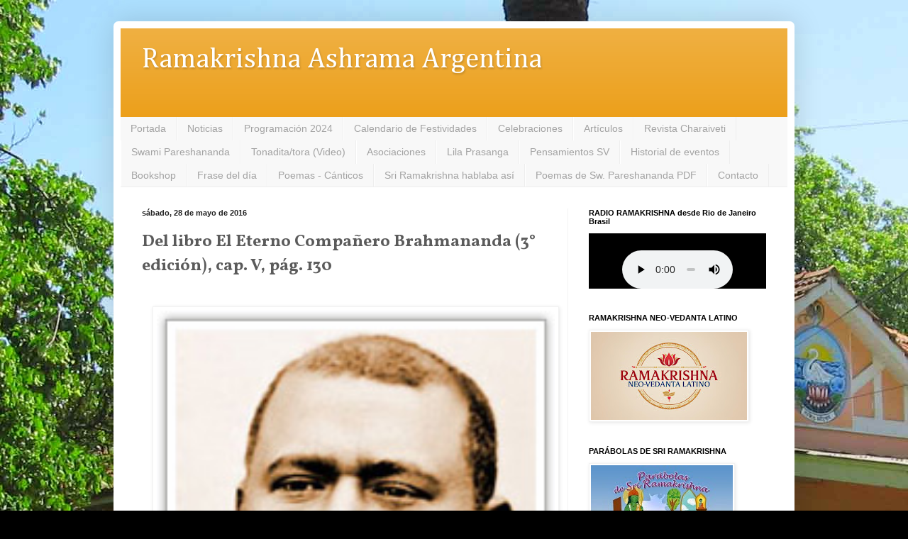

--- FILE ---
content_type: text/html; charset=UTF-8
request_url: http://www.ramakrishna.org.ar/2016/05/del-libro-el-eterno-companero_28.html
body_size: 13595
content:
<!DOCTYPE html>
<html class='v2' dir='ltr' xmlns='http://www.w3.org/1999/xhtml' xmlns:b='http://www.google.com/2005/gml/b' xmlns:data='http://www.google.com/2005/gml/data' xmlns:expr='http://www.google.com/2005/gml/expr'>
<head>
<link href='https://www.blogger.com/static/v1/widgets/335934321-css_bundle_v2.css' rel='stylesheet' type='text/css'/>
<meta content='IE=EmulateIE7' http-equiv='X-UA-Compatible'/>
<meta content='width=1100' name='viewport'/>
<meta content='text/html; charset=UTF-8' http-equiv='Content-Type'/>
<meta content='blogger' name='generator'/>
<link href='http://www.ramakrishna.org.ar/favicon.ico' rel='icon' type='image/x-icon'/>
<link href='http://www.ramakrishna.org.ar/2016/05/del-libro-el-eterno-companero_28.html' rel='canonical'/>
<link rel="alternate" type="application/atom+xml" title="Ramakrishna Ashrama Argentina - Atom" href="http://www.ramakrishna.org.ar/feeds/posts/default" />
<link rel="alternate" type="application/rss+xml" title="Ramakrishna Ashrama Argentina - RSS" href="http://www.ramakrishna.org.ar/feeds/posts/default?alt=rss" />
<link rel="service.post" type="application/atom+xml" title="Ramakrishna Ashrama Argentina - Atom" href="https://www.blogger.com/feeds/6716332711713230594/posts/default" />

<link rel="alternate" type="application/atom+xml" title="Ramakrishna Ashrama Argentina - Atom" href="http://www.ramakrishna.org.ar/feeds/6211819499968325870/comments/default" />
<!--Can't find substitution for tag [blog.ieCssRetrofitLinks]-->
<link href='https://blogger.googleusercontent.com/img/b/R29vZ2xl/AVvXsEgaiYXoA126Of6S5BUn0_F7nlrnkBrM2oUqNcxjS_mWnjlglewy15k5w8mR6vuo-puAmQgT7mnzlCWguV_JBQBQumBzxIE1s8mPlqG8gjRhk8xJoqY48rs3BS9iGgAs4tkCgrcMz9gVqoDK/s640/brahmananda-img.jpg' rel='image_src'/>
<meta content='http://www.ramakrishna.org.ar/2016/05/del-libro-el-eterno-companero_28.html' property='og:url'/>
<meta content='Del libro El Eterno Compañero Brahmananda (3° edición), cap. V, pág. 130' property='og:title'/>
<meta content='        &quot;Nosotros sólo juzgamos a los hombres por su exterior, pero Dios ve sus más íntimos pensamientos. Dios corre hacia aquel que ora con...' property='og:description'/>
<meta content='https://blogger.googleusercontent.com/img/b/R29vZ2xl/AVvXsEgaiYXoA126Of6S5BUn0_F7nlrnkBrM2oUqNcxjS_mWnjlglewy15k5w8mR6vuo-puAmQgT7mnzlCWguV_JBQBQumBzxIE1s8mPlqG8gjRhk8xJoqY48rs3BS9iGgAs4tkCgrcMz9gVqoDK/w1200-h630-p-k-no-nu/brahmananda-img.jpg' property='og:image'/>
<title>Ramakrishna Ashrama Argentina: Del libro El Eterno Compañero Brahmananda (3&#176; edición), cap. V, pág. 130</title>
<style type='text/css'>@font-face{font-family:'Arimo';font-style:normal;font-weight:400;font-display:swap;src:url(//fonts.gstatic.com/s/arimo/v35/P5sfzZCDf9_T_3cV7NCUECyoxNk37cxcDRrBdwcoaaQwpBQ.woff2)format('woff2');unicode-range:U+0460-052F,U+1C80-1C8A,U+20B4,U+2DE0-2DFF,U+A640-A69F,U+FE2E-FE2F;}@font-face{font-family:'Arimo';font-style:normal;font-weight:400;font-display:swap;src:url(//fonts.gstatic.com/s/arimo/v35/P5sfzZCDf9_T_3cV7NCUECyoxNk37cxcBBrBdwcoaaQwpBQ.woff2)format('woff2');unicode-range:U+0301,U+0400-045F,U+0490-0491,U+04B0-04B1,U+2116;}@font-face{font-family:'Arimo';font-style:normal;font-weight:400;font-display:swap;src:url(//fonts.gstatic.com/s/arimo/v35/P5sfzZCDf9_T_3cV7NCUECyoxNk37cxcDBrBdwcoaaQwpBQ.woff2)format('woff2');unicode-range:U+1F00-1FFF;}@font-face{font-family:'Arimo';font-style:normal;font-weight:400;font-display:swap;src:url(//fonts.gstatic.com/s/arimo/v35/P5sfzZCDf9_T_3cV7NCUECyoxNk37cxcAxrBdwcoaaQwpBQ.woff2)format('woff2');unicode-range:U+0370-0377,U+037A-037F,U+0384-038A,U+038C,U+038E-03A1,U+03A3-03FF;}@font-face{font-family:'Arimo';font-style:normal;font-weight:400;font-display:swap;src:url(//fonts.gstatic.com/s/arimo/v35/P5sfzZCDf9_T_3cV7NCUECyoxNk37cxcAhrBdwcoaaQwpBQ.woff2)format('woff2');unicode-range:U+0307-0308,U+0590-05FF,U+200C-2010,U+20AA,U+25CC,U+FB1D-FB4F;}@font-face{font-family:'Arimo';font-style:normal;font-weight:400;font-display:swap;src:url(//fonts.gstatic.com/s/arimo/v35/P5sfzZCDf9_T_3cV7NCUECyoxNk37cxcDxrBdwcoaaQwpBQ.woff2)format('woff2');unicode-range:U+0102-0103,U+0110-0111,U+0128-0129,U+0168-0169,U+01A0-01A1,U+01AF-01B0,U+0300-0301,U+0303-0304,U+0308-0309,U+0323,U+0329,U+1EA0-1EF9,U+20AB;}@font-face{font-family:'Arimo';font-style:normal;font-weight:400;font-display:swap;src:url(//fonts.gstatic.com/s/arimo/v35/P5sfzZCDf9_T_3cV7NCUECyoxNk37cxcDhrBdwcoaaQwpBQ.woff2)format('woff2');unicode-range:U+0100-02BA,U+02BD-02C5,U+02C7-02CC,U+02CE-02D7,U+02DD-02FF,U+0304,U+0308,U+0329,U+1D00-1DBF,U+1E00-1E9F,U+1EF2-1EFF,U+2020,U+20A0-20AB,U+20AD-20C0,U+2113,U+2C60-2C7F,U+A720-A7FF;}@font-face{font-family:'Arimo';font-style:normal;font-weight:400;font-display:swap;src:url(//fonts.gstatic.com/s/arimo/v35/P5sfzZCDf9_T_3cV7NCUECyoxNk37cxcABrBdwcoaaQw.woff2)format('woff2');unicode-range:U+0000-00FF,U+0131,U+0152-0153,U+02BB-02BC,U+02C6,U+02DA,U+02DC,U+0304,U+0308,U+0329,U+2000-206F,U+20AC,U+2122,U+2191,U+2193,U+2212,U+2215,U+FEFF,U+FFFD;}@font-face{font-family:'Cambria';font-style:normal;font-weight:400;font-display:swap;src:url(//fonts.gstatic.com/l/font?kit=GFDqWAB9jnWLT-HIK7ILrphaOAw&skey=d4699178559bc4b0&v=v18)format('woff2');unicode-range:U+0000-00FF,U+0131,U+0152-0153,U+02BB-02BC,U+02C6,U+02DA,U+02DC,U+0304,U+0308,U+0329,U+2000-206F,U+20AC,U+2122,U+2191,U+2193,U+2212,U+2215,U+FEFF,U+FFFD;}@font-face{font-family:'Vollkorn';font-style:normal;font-weight:700;font-display:swap;src:url(//fonts.gstatic.com/s/vollkorn/v30/0ybgGDoxxrvAnPhYGzMlQLzuMasz6Df213aeE2mcM7Xq3oA9NjE.woff2)format('woff2');unicode-range:U+0460-052F,U+1C80-1C8A,U+20B4,U+2DE0-2DFF,U+A640-A69F,U+FE2E-FE2F;}@font-face{font-family:'Vollkorn';font-style:normal;font-weight:700;font-display:swap;src:url(//fonts.gstatic.com/s/vollkorn/v30/0ybgGDoxxrvAnPhYGzMlQLzuMasz6Df213aeGmmcM7Xq3oA9NjE.woff2)format('woff2');unicode-range:U+0301,U+0400-045F,U+0490-0491,U+04B0-04B1,U+2116;}@font-face{font-family:'Vollkorn';font-style:normal;font-weight:700;font-display:swap;src:url(//fonts.gstatic.com/s/vollkorn/v30/0ybgGDoxxrvAnPhYGzMlQLzuMasz6Df213aeHWmcM7Xq3oA9NjE.woff2)format('woff2');unicode-range:U+0370-0377,U+037A-037F,U+0384-038A,U+038C,U+038E-03A1,U+03A3-03FF;}@font-face{font-family:'Vollkorn';font-style:normal;font-weight:700;font-display:swap;src:url(//fonts.gstatic.com/s/vollkorn/v30/0ybgGDoxxrvAnPhYGzMlQLzuMasz6Df213aeEWmcM7Xq3oA9NjE.woff2)format('woff2');unicode-range:U+0102-0103,U+0110-0111,U+0128-0129,U+0168-0169,U+01A0-01A1,U+01AF-01B0,U+0300-0301,U+0303-0304,U+0308-0309,U+0323,U+0329,U+1EA0-1EF9,U+20AB;}@font-face{font-family:'Vollkorn';font-style:normal;font-weight:700;font-display:swap;src:url(//fonts.gstatic.com/s/vollkorn/v30/0ybgGDoxxrvAnPhYGzMlQLzuMasz6Df213aeEGmcM7Xq3oA9NjE.woff2)format('woff2');unicode-range:U+0100-02BA,U+02BD-02C5,U+02C7-02CC,U+02CE-02D7,U+02DD-02FF,U+0304,U+0308,U+0329,U+1D00-1DBF,U+1E00-1E9F,U+1EF2-1EFF,U+2020,U+20A0-20AB,U+20AD-20C0,U+2113,U+2C60-2C7F,U+A720-A7FF;}@font-face{font-family:'Vollkorn';font-style:normal;font-weight:700;font-display:swap;src:url(//fonts.gstatic.com/s/vollkorn/v30/0ybgGDoxxrvAnPhYGzMlQLzuMasz6Df213aeHmmcM7Xq3oA9.woff2)format('woff2');unicode-range:U+0000-00FF,U+0131,U+0152-0153,U+02BB-02BC,U+02C6,U+02DA,U+02DC,U+0304,U+0308,U+0329,U+2000-206F,U+20AC,U+2122,U+2191,U+2193,U+2212,U+2215,U+FEFF,U+FFFD;}</style>
<style id='page-skin-1' type='text/css'><!--
/*
-----------------------------------------------
Blogger Template Style
Name:     Simple
Designer: Blogger
URL:      www.blogger.com
----------------------------------------------- */
/* Content
----------------------------------------------- */
body {
font: normal normal 14px Arimo;
color: #5b5b5b;
background: #000000 url(http://2.bp.blogspot.com/-7w1WDn7w8MM/VIZJHBWFuOI/AAAAAAAAUnM/xhySR8OAoCs/s0/ASHRAMA9.jpg) repeat fixed top left;
padding: 0 40px 40px 40px;
}
html body .region-inner {
min-width: 0;
max-width: 100%;
width: auto;
}
h2 {
font-size: 22px;
}
a:link {
text-decoration:none;
color: #eb9c13;
}
a:visited {
text-decoration:none;
color: #939393;
}
a:hover {
text-decoration:underline;
color: #ffcd1a;
}
.body-fauxcolumn-outer .fauxcolumn-inner {
background: transparent none repeat scroll top left;
_background-image: none;
}
.body-fauxcolumn-outer .cap-top {
position: absolute;
z-index: 1;
height: 400px;
width: 100%;
}
.body-fauxcolumn-outer .cap-top .cap-left {
width: 100%;
background: transparent none repeat-x scroll top left;
_background-image: none;
}
.content-outer {
-moz-box-shadow: 0 0 40px rgba(0, 0, 0, .15);
-webkit-box-shadow: 0 0 5px rgba(0, 0, 0, .15);
-goog-ms-box-shadow: 0 0 10px #333333;
box-shadow: 0 0 40px rgba(0, 0, 0, .15);
margin-bottom: 1px;
}
.content-inner {
padding: 10px 10px;
}
.content-inner {
background-color: #ffffff;
}
/* Header
----------------------------------------------- */
.header-outer {
background: #eb9c13 url(//www.blogblog.com/1kt/simple/gradients_light.png) repeat-x scroll 0 -400px;
_background-image: none;
}
.Header h1 {
font: normal normal 280% Cambria;
color: #ffffff;
text-shadow: 1px 2px 3px rgba(0, 0, 0, .2);
}
.Header h1 a {
color: #ffffff;
}
.Header .description {
font-size: 140%;
color: #ffffff;
}
.header-inner .Header .titlewrapper {
padding: 22px 30px;
}
.header-inner .Header .descriptionwrapper {
padding: 0 30px;
}
/* Tabs
----------------------------------------------- */
.tabs-inner .section:first-child {
border-top: 0 solid #eeeeee;
}
.tabs-inner .section:first-child ul {
margin-top: -0;
border-top: 0 solid #eeeeee;
border-left: 0 solid #eeeeee;
border-right: 0 solid #eeeeee;
}
.tabs-inner .widget ul {
background: #f8f8f8 url(//www.blogblog.com/1kt/simple/gradients_light.png) repeat-x scroll 0 -800px;
_background-image: none;
border-bottom: 1px solid #eeeeee;
margin-top: 0;
margin-left: -30px;
margin-right: -30px;
}
.tabs-inner .widget li a {
display: inline-block;
padding: .6em 1em;
font: normal normal 14px Arial, Tahoma, Helvetica, FreeSans, sans-serif;
color: #a2a2a2;
border-left: 1px solid #ffffff;
border-right: 1px solid #eeeeee;
}
.tabs-inner .widget li:first-child a {
border-left: none;
}
.tabs-inner .widget li.selected a, .tabs-inner .widget li a:hover {
color: #000000;
background-color: #f2f2f2;
text-decoration: none;
}
/* Columns
----------------------------------------------- */
.main-outer {
border-top: 0 solid #f2f2f2;
}
.fauxcolumn-left-outer .fauxcolumn-inner {
border-right: 1px solid #f2f2f2;
}
.fauxcolumn-right-outer .fauxcolumn-inner {
border-left: 1px solid #f2f2f2;
}
/* Headings
----------------------------------------------- */
div.widget > h2,
div.widget h2.title {
margin: 0 0 1em 0;
font: normal bold 11px Arial, Tahoma, Helvetica, FreeSans, sans-serif;
color: #000000;
}
/* Widgets
----------------------------------------------- */
.widget .zippy {
color: #a2a2a2;
text-shadow: 2px 2px 1px rgba(0, 0, 0, .1);
}
.widget .popular-posts ul {
list-style: none;
}
/* Posts
----------------------------------------------- */
h2.date-header {
font: normal bold 11px Arial, Tahoma, Helvetica, FreeSans, sans-serif;
}
.date-header span {
background-color: transparent;
color: #222222;
padding: inherit;
letter-spacing: inherit;
margin: inherit;
}
.main-inner {
padding-top: 30px;
padding-bottom: 30px;
}
.main-inner .column-center-inner {
padding: 0 15px;
}
.main-inner .column-center-inner .section {
margin: 0 15px;
}
.post {
margin: 0 0 25px 0;
}
h3.post-title, .comments h4 {
font: normal bold 24px Vollkorn;
margin: .75em 0 0;
}
.post-body {
font-size: 110%;
line-height: 1.4;
position: relative;
}
.post-body img, .post-body .tr-caption-container, .Profile img, .Image img,
.BlogList .item-thumbnail img {
padding: 2px;
background: #ffffff;
border: 1px solid #f2f2f2;
-moz-box-shadow: 1px 1px 5px rgba(0, 0, 0, .1);
-webkit-box-shadow: 1px 1px 5px rgba(0, 0, 0, .1);
box-shadow: 1px 1px 5px rgba(0, 0, 0, .1);
}
.post-body img, .post-body .tr-caption-container {
padding: 5px;
}
.post-body .tr-caption-container {
color: #222222;
}
.post-body .tr-caption-container img {
padding: 0;
background: transparent;
border: none;
-moz-box-shadow: 0 0 0 rgba(0, 0, 0, .1);
-webkit-box-shadow: 0 0 0 rgba(0, 0, 0, .1);
box-shadow: 0 0 0 rgba(0, 0, 0, .1);
}
.post-header {
margin: 0 0 1.5em;
line-height: 1.6;
font-size: 90%;
}
.post-footer {
margin: 20px -2px 0;
padding: 5px 10px;
color: #797979;
background-color: #fcfcfc;
border-bottom: 1px solid #f2f2f2;
line-height: 1.6;
font-size: 90%;
}
#comments .comment-author {
padding-top: 1.5em;
border-top: 1px solid #f2f2f2;
background-position: 0 1.5em;
}
#comments .comment-author:first-child {
padding-top: 0;
border-top: none;
}
.avatar-image-container {
margin: .2em 0 0;
}
#comments .avatar-image-container img {
border: 1px solid #f2f2f2;
}
/* Comments
----------------------------------------------- */
.comments .comments-content .icon.blog-author {
background-repeat: no-repeat;
background-image: url([data-uri]);
}
.comments .comments-content .loadmore a {
border-top: 1px solid #a2a2a2;
border-bottom: 1px solid #a2a2a2;
}
.comments .comment-thread.inline-thread {
background-color: #fcfcfc;
}
.comments .continue {
border-top: 2px solid #a2a2a2;
}
/* Accents
---------------------------------------------- */
.section-columns td.columns-cell {
border-left: 1px solid #f2f2f2;
}
.blog-pager {
background: transparent none no-repeat scroll top center;
}
.blog-pager-older-link, .home-link,
.blog-pager-newer-link {
background-color: #ffffff;
padding: 5px;
}
.footer-outer {
border-top: 0 dashed #bbbbbb;
}
/* Mobile
----------------------------------------------- */
body.mobile  {
background-size: auto;
}
.mobile .body-fauxcolumn-outer {
background: transparent none repeat scroll top left;
}
.mobile .body-fauxcolumn-outer .cap-top {
background-size: 100% auto;
}
.mobile .content-outer {
-webkit-box-shadow: 0 0 3px rgba(0, 0, 0, .15);
box-shadow: 0 0 3px rgba(0, 0, 0, .15);
}
.mobile .tabs-inner .widget ul {
margin-left: 0;
margin-right: 0;
}
.mobile .post {
margin: 0;
}
.mobile .main-inner .column-center-inner .section {
margin: 0;
}
.mobile .date-header span {
padding: 0.1em 10px;
margin: 0 -10px;
}
.mobile h3.post-title {
margin: 0;
}
.mobile .blog-pager {
background: transparent none no-repeat scroll top center;
}
.mobile .footer-outer {
border-top: none;
}
.mobile .main-inner, .mobile .footer-inner {
background-color: #ffffff;
}
.mobile-index-contents {
color: #5b5b5b;
}
.mobile-link-button {
background-color: #eb9c13;
}
.mobile-link-button a:link, .mobile-link-button a:visited {
color: #ffffff;
}
.mobile .tabs-inner .section:first-child {
border-top: none;
}
.mobile .tabs-inner .PageList .widget-content {
background-color: #f2f2f2;
color: #000000;
border-top: 1px solid #eeeeee;
border-bottom: 1px solid #eeeeee;
}
.mobile .tabs-inner .PageList .widget-content .pagelist-arrow {
border-left: 1px solid #eeeeee;
}
.blogger-gear {
display: none;
}
.menu-heading {
display: none !important;
}
a:hover {
text-decoration: none !important;
}
.widget.Attribution {
display: none;
}
.ss, .sinborde img{
box-shadow: none !important;
padding: 0px !important;
border: 0px transparent !important;
}
.widget ul {
list-style-type: none !important;
}
.tabs-inner .widget ul {
background-image: none;
}
.content-inner {
border-radius: 7px;
}
.content-outer, .content-fauxcolumn-outer, .region-inner {
border-radius: 7px;
}
#LinkList1  {
font-size: 120%;
}
.status-msg-body, .status-msg-border {
display: none;
}
h2 {
font-size: 120%;
}
h3 {
font-size: 100%;
}
#Image1 img {
display: block;
margin-left: auto;
margin-right: auto;
}
/*body {
-webkit-background-size: cover; /*for webKit*/
-moz-background-size: cover; /*Mozilla*/
-o-background-size: cover; /*opera*/
background-size: 100% auto; /*generic*/
}*/
--></style>
<style id='template-skin-1' type='text/css'><!--
body {
min-width: 960px;
}
.content-outer, .content-fauxcolumn-outer, .region-inner {
min-width: 960px;
max-width: 960px;
_width: 960px;
}
.main-inner .columns {
padding-left: 0;
padding-right: 310px;
}
.main-inner .fauxcolumn-center-outer {
left: 0;
right: 310px;
/* IE6 does not respect left and right together */
_width: expression(this.parentNode.offsetWidth -
parseInt("0") -
parseInt("310px") + 'px');
}
.main-inner .fauxcolumn-left-outer {
width: 0;
}
.main-inner .fauxcolumn-right-outer {
width: 310px;
}
.main-inner .column-left-outer {
width: 0;
right: 100%;
margin-left: -0;
}
.main-inner .column-right-outer {
width: 310px;
margin-right: -310px;
}
#layout {
min-width: 0;
}
#layout .content-outer {
min-width: 0;
width: 800px;
}
#layout .region-inner {
min-width: 0;
width: auto;
}
--></style>
<link href='https://www.blogger.com/dyn-css/authorization.css?targetBlogID=6716332711713230594&amp;zx=88b19536-8a92-4e49-87dd-a73dc057611a' media='none' onload='if(media!=&#39;all&#39;)media=&#39;all&#39;' rel='stylesheet'/><noscript><link href='https://www.blogger.com/dyn-css/authorization.css?targetBlogID=6716332711713230594&amp;zx=88b19536-8a92-4e49-87dd-a73dc057611a' rel='stylesheet'/></noscript>
<meta name='google-adsense-platform-account' content='ca-host-pub-1556223355139109'/>
<meta name='google-adsense-platform-domain' content='blogspot.com'/>

</head>
<body class='loading variant-bold'>
<div class='navbar no-items section' id='navbar'>
</div>
<div class='body-fauxcolumns'>
<div class='fauxcolumn-outer body-fauxcolumn-outer'>
<div class='cap-top'>
<div class='cap-left'></div>
<div class='cap-right'></div>
</div>
<div class='fauxborder-left'>
<div class='fauxborder-right'></div>
<div class='fauxcolumn-inner'>
</div>
</div>
<div class='cap-bottom'>
<div class='cap-left'></div>
<div class='cap-right'></div>
</div>
</div>
</div>
<div class='content'>
<div class='content-fauxcolumns'>
<div class='fauxcolumn-outer content-fauxcolumn-outer'>
<div class='cap-top'>
<div class='cap-left'></div>
<div class='cap-right'></div>
</div>
<div class='fauxborder-left'>
<div class='fauxborder-right'></div>
<div class='fauxcolumn-inner'>
</div>
</div>
<div class='cap-bottom'>
<div class='cap-left'></div>
<div class='cap-right'></div>
</div>
</div>
</div>
<div class='content-outer'>
<div class='content-cap-top cap-top'>
<div class='cap-left'></div>
<div class='cap-right'></div>
</div>
<div class='fauxborder-left content-fauxborder-left'>
<div class='fauxborder-right content-fauxborder-right'></div>
<div class='content-inner'>
<header>
<div class='header-outer'>
<div class='header-cap-top cap-top'>
<div class='cap-left'></div>
<div class='cap-right'></div>
</div>
<div class='fauxborder-left header-fauxborder-left'>
<div class='fauxborder-right header-fauxborder-right'></div>
<div class='region-inner header-inner'>
<div class='header section' id='header'><div class='widget Header' data-version='1' id='Header1'>
<div id='header-inner'>
<div class='titlewrapper'>
<h1 class='title'>
<a href='http://www.ramakrishna.org.ar/'>
Ramakrishna Ashrama Argentina
</a>
</h1>
</div>
<div class='descriptionwrapper'>
<p class='description'><span>
</span></p>
</div>
</div>
</div></div>
</div>
</div>
<div class='header-cap-bottom cap-bottom'>
<div class='cap-left'></div>
<div class='cap-right'></div>
</div>
</div>
</header>
<div class='tabs-outer'>
<div class='tabs-cap-top cap-top'>
<div class='cap-left'></div>
<div class='cap-right'></div>
</div>
<div class='fauxborder-left tabs-fauxborder-left'>
<div class='fauxborder-right tabs-fauxborder-right'></div>
<div class='region-inner tabs-inner'>
<div class='tabs section' id='crosscol'><div class='widget PageList' data-version='1' id='PageList1'>
<h2>Páginas</h2>
<div class='widget-content'>
<ul>
<li>
<a href='http://www.ramakrishna.org.ar/'>Portada</a>
</li>
<li>
<a href='http://crvarg.blogspot.com.ar/search/label/Noticias'>Noticias</a>
</li>
<li>
<a href='http://www.ramakrishna.org.ar/p/programacion.html'>Programación 2024</a>
</li>
<li>
<a href='http://www.ramakrishna.org.ar/p/festividades.html'>Calendario de Festividades</a>
</li>
<li>
<a href='http://www.ramakrishna.org.ar/search/label/Festividades'>Celebraciones</a>
</li>
<li>
<a href='http://crvarg.blogspot.com.ar/search/label/Artículos'>Artículos</a>
</li>
<li>
<a href='http://crvarg.blogspot.com.ar/search/label/charaiveti'>Revista Charaiveti</a>
</li>
<li>
<a href='http://www.ramakrishna.org.ar/p/swami-pareshananda.html'>Swami Pareshananda</a>
</li>
<li>
<a href='http://www.ramakrishna.org.ar/search/label/Tonadita%2Ftora%28Video%29'>Tonadita/tora (Video)</a>
</li>
<li>
<a href='http://www.ramakrishna.org.ar/p/asociaciones.html'>Asociaciones</a>
</li>
<li>
<a href='http://www.ramakrishna.org.ar/p/lila-prasanga.html'>Lila Prasanga</a>
</li>
<li>
<a href='http://www.ramakrishna.org.ar/p/miscelanea.html'>Pensamientos SV</a>
</li>
<li>
<a href='http://www.ramakrishna.org.ar/search/label/Eventos%20destacados'>Historial de eventos</a>
</li>
<li>
<a href='http://www.ramakrishna.org.ar/p/bookshop-libreria-on-line-viernes-19-de_6.html'>Bookshop</a>
</li>
<li>
<a href='http://www.ramakrishna.org.ar/p/frace-del-dia.html'>Frase del día</a>
</li>
<li>
<a href='http://www.ramakrishna.org.ar/search/label/Poemas-c%C3%A1nticos'>Poemas - Cánticos</a>
</li>
<li>
<a href='http://www.ramakrishna.org.ar/search/label/SRI%20RAMAKRISHNA%20HABLABA%20ASI'>Sri Ramakrishna hablaba así</a>
</li>
<li>
<a href='http://crvarg.blogspot.com.ar/search/label/Poemas de Swami Pareshananda pdf'>Poemas de Sw. Pareshananda PDF</a>
</li>
<li>
<a href='http://www.ramakrishna.org.ar/p/contacto_3.html'>Contacto</a>
</li>
</ul>
<div class='clear'></div>
</div>
</div></div>
<div class='tabs no-items section' id='crosscol-overflow'></div>
</div>
</div>
<div class='tabs-cap-bottom cap-bottom'>
<div class='cap-left'></div>
<div class='cap-right'></div>
</div>
</div>
<div class='main-outer'>
<div class='main-cap-top cap-top'>
<div class='cap-left'></div>
<div class='cap-right'></div>
</div>
<div class='fauxborder-left main-fauxborder-left'>
<div class='fauxborder-right main-fauxborder-right'></div>
<div class='region-inner main-inner'>
<div class='columns fauxcolumns'>
<div class='fauxcolumn-outer fauxcolumn-center-outer'>
<div class='cap-top'>
<div class='cap-left'></div>
<div class='cap-right'></div>
</div>
<div class='fauxborder-left'>
<div class='fauxborder-right'></div>
<div class='fauxcolumn-inner'>
</div>
</div>
<div class='cap-bottom'>
<div class='cap-left'></div>
<div class='cap-right'></div>
</div>
</div>
<div class='fauxcolumn-outer fauxcolumn-left-outer'>
<div class='cap-top'>
<div class='cap-left'></div>
<div class='cap-right'></div>
</div>
<div class='fauxborder-left'>
<div class='fauxborder-right'></div>
<div class='fauxcolumn-inner'>
</div>
</div>
<div class='cap-bottom'>
<div class='cap-left'></div>
<div class='cap-right'></div>
</div>
</div>
<div class='fauxcolumn-outer fauxcolumn-right-outer'>
<div class='cap-top'>
<div class='cap-left'></div>
<div class='cap-right'></div>
</div>
<div class='fauxborder-left'>
<div class='fauxborder-right'></div>
<div class='fauxcolumn-inner'>
</div>
</div>
<div class='cap-bottom'>
<div class='cap-left'></div>
<div class='cap-right'></div>
</div>
</div>
<!-- corrects IE6 width calculation -->
<div class='columns-inner'>
<div class='column-center-outer'>
<div class='column-center-inner'>
<div class='main section' id='main'><div class='widget Blog' data-version='1' id='Blog1'>
<div class='blog-posts hfeed'>

          <div class="date-outer">
        
<h2 class='date-header'><span>sábado, 28 de mayo de 2016</span></h2>

          <div class="date-posts">
        
<div class='post-outer'>
<div class='post hentry' itemprop='blogPost' itemscope='itemscope' itemtype='http://schema.org/BlogPosting'>
<meta content='https://blogger.googleusercontent.com/img/b/R29vZ2xl/AVvXsEgaiYXoA126Of6S5BUn0_F7nlrnkBrM2oUqNcxjS_mWnjlglewy15k5w8mR6vuo-puAmQgT7mnzlCWguV_JBQBQumBzxIE1s8mPlqG8gjRhk8xJoqY48rs3BS9iGgAs4tkCgrcMz9gVqoDK/s72-c/brahmananda-img.jpg' itemprop='image_url'/>
<a name='6211819499968325870'></a>
<h3 class='post-title entry-title' itemprop='name'>
Del libro El Eterno Compañero Brahmananda (3&#176; edición), cap. V, pág. 130
</h3>
<div class='post-header'>
<div class='post-header-line-1'></div>
</div>
<div class='post-body entry-content' id='post-body-6211819499968325870' itemprop='description articleBody'>
<div dir="ltr" style="text-align: left;" trbidi="on">
<br />
<div class="separator" style="clear: both; text-align: center;">
<a href="https://blogger.googleusercontent.com/img/b/R29vZ2xl/AVvXsEgaiYXoA126Of6S5BUn0_F7nlrnkBrM2oUqNcxjS_mWnjlglewy15k5w8mR6vuo-puAmQgT7mnzlCWguV_JBQBQumBzxIE1s8mPlqG8gjRhk8xJoqY48rs3BS9iGgAs4tkCgrcMz9gVqoDK/s1600/brahmananda-img.jpg" imageanchor="1" style="margin-left: 1em; margin-right: 1em;"><img border="0" height="640" src="https://blogger.googleusercontent.com/img/b/R29vZ2xl/AVvXsEgaiYXoA126Of6S5BUn0_F7nlrnkBrM2oUqNcxjS_mWnjlglewy15k5w8mR6vuo-puAmQgT7mnzlCWguV_JBQBQumBzxIE1s8mPlqG8gjRhk8xJoqY48rs3BS9iGgAs4tkCgrcMz9gVqoDK/s640/brahmananda-img.jpg" width="561" /></a></div>
<br />
<br />
<div class="" data-block="true" data-editor="e3q8j" data-offset-key="1dp64-0-0" style="background-color: white; line-height: 18px; white-space: pre-wrap;">
<div class="_1mf _1mj" data-offset-key="1dp64-0-0" style="direction: ltr; position: relative;">
<span data-offset-key="1dp64-0-0"><span style="color: #660000; font-family: Trebuchet MS, sans-serif; font-size: x-large;"><b>"Nosotros sólo juzgamos a los hombres por su exterior, pero Dios ve sus más íntimos pensamientos. Dios corre hacia aquel que ora con sincero corazón. Ten por cierto que así sucede. Sé puro de corazón. Que tu mente y tus labios sean uno. Entrégate a su cuidado." Del libro El Eterno Compañero Brahmananda (3&#176; edición), cap. V, pág. 130. </b></span></span></div>
</div>
<div class="" data-block="true" data-editor="e3q8j" data-offset-key="cub4f-0-0" style="background-color: white; line-height: 18px; white-space: pre-wrap;">
<div class="_1mf _1mj" data-offset-key="cub4f-0-0" style="direction: ltr; position: relative;">
<span data-offset-key="cub4f-0-0"><span style="color: #660000; font-family: Trebuchet MS, sans-serif; font-size: x-large;"><b>(RAMAKRISHNA ASHRAMA ARGENTINA)</b></span></span></div>
</div>
</div>
<div style='clear: both;'></div>
</div>
<div class='post-footer'>
<div class='post-footer-line post-footer-line-1'><span class='post-author vcard'>
</span>
<span class='post-timestamp'>
en
<meta content='http://www.ramakrishna.org.ar/2016/05/del-libro-el-eterno-companero_28.html' itemprop='url'/>
<a class='timestamp-link' href='http://www.ramakrishna.org.ar/2016/05/del-libro-el-eterno-companero_28.html' rel='bookmark' title='permanent link'><abbr class='published' itemprop='datePublished' title='2016-05-28T09:43:00-03:00'>9:43</abbr></a>
</span>
<span class='post-comment-link'>
</span>
<span class='post-icons'>
<span class='item-control blog-admin pid-1065703629'>
<a href='https://www.blogger.com/post-edit.g?blogID=6716332711713230594&postID=6211819499968325870&from=pencil' title='Editar entrada'>
<img alt='' class='icon-action' height='18' src='https://resources.blogblog.com/img/icon18_edit_allbkg.gif' width='18'/>
</a>
</span>
</span>
<div class='post-share-buttons goog-inline-block'>
<a class='goog-inline-block share-button sb-email' href='https://www.blogger.com/share-post.g?blogID=6716332711713230594&postID=6211819499968325870&target=email' target='_blank' title='Enviar por correo electrónico'><span class='share-button-link-text'>Enviar por correo electrónico</span></a><a class='goog-inline-block share-button sb-blog' href='https://www.blogger.com/share-post.g?blogID=6716332711713230594&postID=6211819499968325870&target=blog' onclick='window.open(this.href, "_blank", "height=270,width=475"); return false;' target='_blank' title='Escribe un blog'><span class='share-button-link-text'>Escribe un blog</span></a><a class='goog-inline-block share-button sb-twitter' href='https://www.blogger.com/share-post.g?blogID=6716332711713230594&postID=6211819499968325870&target=twitter' target='_blank' title='Compartir en X'><span class='share-button-link-text'>Compartir en X</span></a><a class='goog-inline-block share-button sb-facebook' href='https://www.blogger.com/share-post.g?blogID=6716332711713230594&postID=6211819499968325870&target=facebook' onclick='window.open(this.href, "_blank", "height=430,width=640"); return false;' target='_blank' title='Compartir con Facebook'><span class='share-button-link-text'>Compartir con Facebook</span></a><a class='goog-inline-block share-button sb-pinterest' href='https://www.blogger.com/share-post.g?blogID=6716332711713230594&postID=6211819499968325870&target=pinterest' target='_blank' title='Compartir en Pinterest'><span class='share-button-link-text'>Compartir en Pinterest</span></a>
</div>
<span class='post-backlinks post-comment-link'>
</span>
</div>
<div class='post-footer-line post-footer-line-2'><span class='post-labels'>
Etiquetas:
<a href='http://www.ramakrishna.org.ar/search/label/Las%20ense%C3%B1anzas%20compartidas' rel='tag'>Las enseñanzas compartidas</a>
</span>
</div>
<div class='post-footer-line post-footer-line-3'><span class='post-location'>
</span>
</div>
</div>
</div>
<div class='comments' id='comments'>
<a name='comments'></a>
<h4>No hay comentarios:</h4>
<div id='Blog1_comments-block-wrapper'>
<dl class='avatar-comment-indent' id='comments-block'>
</dl>
</div>
<p class='comment-footer'>
<div class='comment-form'>
<a name='comment-form'></a>
<h4 id='comment-post-message'>Publicar un comentario</h4>
<p>Nos interesa su opinión:</p>
<a href='https://www.blogger.com/comment/frame/6716332711713230594?po=6211819499968325870&hl=es&saa=85391&origin=http://www.ramakrishna.org.ar' id='comment-editor-src'></a>
<iframe allowtransparency='true' class='blogger-iframe-colorize blogger-comment-from-post' frameborder='0' height='410px' id='comment-editor' name='comment-editor' src='' width='100%'></iframe>
<script src='https://www.blogger.com/static/v1/jsbin/2830521187-comment_from_post_iframe.js' type='text/javascript'></script>
<script type='text/javascript'>
      BLOG_CMT_createIframe('https://www.blogger.com/rpc_relay.html');
    </script>
</div>
</p>
</div>
</div>

        </div></div>
      
</div>
<div class='blog-pager' id='blog-pager'>
<span id='blog-pager-newer-link'>
<a class='blog-pager-newer-link' href='http://www.ramakrishna.org.ar/2016/05/del-libro-conversaciones-de-sri-sarada.html' id='Blog1_blog-pager-newer-link' title='Entrada más reciente'>Entrada más reciente</a>
</span>
<span id='blog-pager-older-link'>
<a class='blog-pager-older-link' href='http://www.ramakrishna.org.ar/2016/05/del-libro-la-sagrada-ensenanza-de-sri_28.html' id='Blog1_blog-pager-older-link' title='Entrada antigua'>Entrada antigua</a>
</span>
<a class='home-link' href='http://www.ramakrishna.org.ar/'>Inicio</a>
</div>
<div class='clear'></div>
<div class='post-feeds'>
<div class='feed-links'>
Suscribirse a:
<a class='feed-link' href='http://www.ramakrishna.org.ar/feeds/6211819499968325870/comments/default' target='_blank' type='application/atom+xml'>Enviar comentarios (Atom)</a>
</div>
</div>
</div></div>
</div>
</div>
<div class='column-left-outer'>
<div class='column-left-inner'>
<aside>
</aside>
</div>
</div>
<div class='column-right-outer'>
<div class='column-right-inner'>
<aside>
<div class='sidebar section' id='sidebar-right-1'><div class='widget HTML' data-version='1' id='HTML1'>
<h2 class='title'>RADIO RAMAKRISHNA desde Rio de Janeiro Brasil</h2>
<div class='widget-content'>
<iframe width="100%" height="78" border="0" style="border: 0; box-shadow: 1px 1px 0  #fff;" src="http://streaming32.hstbr.net:8120/live"></iframe>
</div>
<div class='clear'></div>
</div><div class='widget Image' data-version='1' id='Image6'>
<h2>RAMAKRISHNA NEO-VEDANTA LATINO</h2>
<div class='widget-content'>
<a href='https://ramakrishnaneovedantalatino.blogspot.com/'>
<img alt='RAMAKRISHNA NEO-VEDANTA LATINO' height='124' id='Image6_img' src='https://blogger.googleusercontent.com/img/a/AVvXsEgFo39S3_sOxiQ-DHPAPognkad-W9SyZGsU3PAVLDEC_c1fv0s5nR50Ef2QVTcICsd8iOs0DYThiZtPC69Yup4MHVnwzRe5o6ZbuUe1eBeFvNdKvfg184MtiihUTPCM07iJ8mCxkr7e1BPEHZRUZ6z23JuEaNJbFXny_PqCn8WQrq9h5_ke-o32VKYiabo=s220' width='220'/>
</a>
<br/>
</div>
<div class='clear'></div>
</div><div class='widget Image' data-version='1' id='Image2'>
<h2>PARÁBOLAS DE SRI RAMAKRISHNA</h2>
<div class='widget-content'>
<a href='http://ramakrishnaparachicos.vedanta.org.ar/'>
<img alt='PARÁBOLAS DE SRI RAMAKRISHNA' height='140' id='Image2_img' src='https://blogger.googleusercontent.com/img/b/R29vZ2xl/AVvXsEh4vHGXXWOpUFFUUhDmQ4vtt7ceelzj7GkHzwyYVD-ZTio1xD2IbkNweKyB6t8zc_q5IUtwhfktFzXFlmaICxz49lCYuQEzYNienaVDEzYNjCBbynYj7lQE8_QQXpQslsxeV90_Fck6Oi7K/s250/Cabecera+Blog+3+-+Parabolas+copia.jpg' width='200'/>
</a>
<br/>
<span class='caption'>Sitio preparado para los niños</span>
</div>
<div class='clear'></div>
</div><div class='widget Image' data-version='1' id='Image5'>
<h2>VIVEKANANDA PARA LOS CHICOS</h2>
<div class='widget-content'>
<a href='http://vivekanandaparachicos.vedanta.org.ar/'>
<img alt='VIVEKANANDA PARA LOS CHICOS' height='128' id='Image5_img' src='https://blogger.googleusercontent.com/img/b/R29vZ2xl/AVvXsEg_TYFFGd8R739VG-mnXh8gsb77skEY8GtMAg4Oa8uFAaZy9hiaDaIQ5iPBUS4RIQAB3IR4HPkZGFlC76J537SBCy4vtZ9jGUnPXVLG0YdJCweTbPxbkJ0pIYzbXr9WJ7s90CAGZOoLym1k/s250/Encabezado+BLOG.jpg' width='250'/>
</a>
<br/>
</div>
<div class='clear'></div>
</div><div class='widget Image' data-version='1' id='Image4'>
<h2>Flamea la Celeste y Blanca</h2>
<div class='widget-content'>
<a href='http://flamealacelesteyblanca.blogspot.com.ar/'>
<img alt='Flamea la Celeste y Blanca' height='168' id='Image4_img' src='https://blogger.googleusercontent.com/img/b/R29vZ2xl/AVvXsEh6nIvwFRYNN0i_G8s0cALashD-_xs4OcvsrX4jvqq3ievztJbaR4bVFrYKGy0o7kMtKRBVEt5zl6L_TGQszQTD7L3R73D5Morgd7eBLENMXbKx0ds6Q7_tIuagugQvOcV6cNAKTCUf9FhW/s1600/boton+argentina.jpg' width='168'/>
</a>
<br/>
</div>
<div class='clear'></div>
</div><div class='widget HTML' data-version='1' id='HTML2'>
<h2 class='title'>Buscar</h2>
<div class='widget-content'>
<form id="searchThis" action="/search" style="display: inline;" method="get"><input onfocus="if(this.value==this.defaultValue)this.value=&#39;&#39;;" value="" type="text" id="searchBox" x-webkit-speech onblur="if(this.value==&#39;&#39;)this.value=this.defaultValue;" style="width: 185px;color:#636363;" vinput="" name="q" /> <input id="searchButton" value="Buscar" type="submit" /></form>
</div>
<div class='clear'></div>
</div><div class='widget Image' data-version='1' id='Image3'>
<h2>Sri Ramakrishna hablaba así</h2>
<div class='widget-content'>
<a href='http://www.ramakrishna.org.ar/search/label/SRI%20RAMAKRISHNA%20HABLABA%20ASI'>
<img alt='Sri Ramakrishna hablaba así' height='85' id='Image3_img' src='https://blogger.googleusercontent.com/img/b/R29vZ2xl/AVvXsEj5iT0o71W-RNsUJzGjxfQlSlEEqU475iKn5M_nsbU5dBGeqyLpO6BKjpe0lMlg-cjJh0CJyvVHpFo47by26tU_FHl0WaNx8HadCtSe6AJa1O9TxPK-5ZxW-XhXTcEn-CBjp-CFBPLXlRkP/s150/video2.jpg' width='150'/>
</a>
<br/>
</div>
<div class='clear'></div>
</div><div class='widget LinkList' data-version='1' id='LinkList1'>
<h2>Sitios relacionados</h2>
<div class='widget-content'>
<ul>
<li><a href='http://http://www.vyananatural.com.ar/'>Vyana Natural</a></li>
<li><a href='http://http://www.youtube.com/user/ramakrishnaargentina'>Canal de Videos</a></li>
</ul>
<div class='clear'></div>
</div>
</div><div class='widget Image' data-version='1' id='Image1'>
<h2>EN COOPERACIÓN CON:</h2>
<div class='widget-content'>
<a href='http://centrodediabellavista.com/'>
<img alt='EN COOPERACIÓN CON:' height='124' id='Image1_img' src='https://blogger.googleusercontent.com/img/b/R29vZ2xl/AVvXsEi7b6P8LJd6F-pF96DoAzvG5XqN11qs_DtgODOtN2MSoLl66k-J9Zx1xoCeKwbcNUGseknmYTQWtEQX82bmfV-DSxe_ezfUuv1gm6yK6dXxGKD_lZf27isjh5g6MTwic_CLVW9oKtnr8VYd/s300/Boton-centro-dia.jpg' width='161'/>
</a>
<br/>
</div>
<div class='clear'></div>
</div></div>
<table border='0' cellpadding='0' cellspacing='0' class='section-columns columns-2'>
<tbody>
<tr>
<td class='first columns-cell'>
<div class='sidebar no-items section' id='sidebar-right-2-1'></div>
</td>
<td class='columns-cell'>
<div class='sidebar no-items section' id='sidebar-right-2-2'></div>
</td>
</tr>
</tbody>
</table>
<div class='sidebar section' id='sidebar-right-3'><div class='widget Label' data-version='1' id='Label1'>
<h2>Etiquetas</h2>
<div class='widget-content cloud-label-widget-content'>
<span class='label-size label-size-5'>
<a dir='ltr' href='http://www.ramakrishna.org.ar/search/label/%C2%A1SRI%20RAMAKRISHNA%20QUE%20ADORAMOS%21'>&#161;SRI RAMAKRISHNA QUE ADORAMOS!</a>
</span>
<span class='label-size label-size-1'>
<a dir='ltr' href='http://www.ramakrishna.org.ar/search/label/%28LA%20GURU%20SUPREMA%20MA%20SARADADEVI%29'>(LA GURU SUPREMA MA SARADADEVI)</a>
</span>
<span class='label-size label-size-5'>
<a dir='ltr' href='http://www.ramakrishna.org.ar/search/label/Art%C3%ADculos'>Artículos</a>
</span>
<span class='label-size label-size-4'>
<a dir='ltr' href='http://www.ramakrishna.org.ar/search/label/BOLET%C3%8DN%20INFORMATIVO'>BOLETÍN INFORMATIVO</a>
</span>
<span class='label-size label-size-2'>
<a dir='ltr' href='http://www.ramakrishna.org.ar/search/label/CCV'>CCV</a>
</span>
<span class='label-size label-size-5'>
<a dir='ltr' href='http://www.ramakrishna.org.ar/search/label/Centro%20Cultural%20Vivekananda'>Centro Cultural Vivekananda</a>
</span>
<span class='label-size label-size-3'>
<a dir='ltr' href='http://www.ramakrishna.org.ar/search/label/charaiveti'>charaiveti</a>
</span>
<span class='label-size label-size-4'>
<a dir='ltr' href='http://www.ramakrishna.org.ar/search/label/CONOCIENDO%20A%20DIOS-HOMBRE%20RAMAKRISHNA%3A'>CONOCIENDO A DIOS-HOMBRE RAMAKRISHNA:</a>
</span>
<span class='label-size label-size-1'>
<a dir='ltr' href='http://www.ramakrishna.org.ar/search/label/CUANDO%20CAVILO%20EN%20TI'>CUANDO CAVILO EN TI</a>
</span>
<span class='label-size label-size-4'>
<a dir='ltr' href='http://www.ramakrishna.org.ar/search/label/En%20el%20loto%20de%20mi%20coraz%C3%B3n%3A%20RAMAKRISHNA%20TEMPLO'>En el loto de mi corazón: RAMAKRISHNA TEMPLO</a>
</span>
<span class='label-size label-size-3'>
<a dir='ltr' href='http://www.ramakrishna.org.ar/search/label/Eventos%20destacados'>Eventos destacados</a>
</span>
<span class='label-size label-size-4'>
<a dir='ltr' href='http://www.ramakrishna.org.ar/search/label/Festividades'>Festividades</a>
</span>
<span class='label-size label-size-3'>
<a dir='ltr' href='http://www.ramakrishna.org.ar/search/label/FLAMEA%20LA%20CELESTE%20Y%20BLACA'>FLAMEA LA CELESTE Y BLACA</a>
</span>
<span class='label-size label-size-1'>
<a dir='ltr' href='http://www.ramakrishna.org.ar/search/label/FLORES'>FLORES</a>
</span>
<span class='label-size label-size-3'>
<a dir='ltr' href='http://www.ramakrishna.org.ar/search/label/Instagram'>Instagram</a>
</span>
<span class='label-size label-size-2'>
<a dir='ltr' href='http://www.ramakrishna.org.ar/search/label/LA%20ENCARNACI%C3%93N%20DIVINA'>LA ENCARNACIÓN DIVINA</a>
</span>
<span class='label-size label-size-3'>
<a dir='ltr' href='http://www.ramakrishna.org.ar/search/label/La%20Humanidad%20Despierta%20%28Comentarios%29'>La Humanidad Despierta (Comentarios)</a>
</span>
<span class='label-size label-size-2'>
<a dir='ltr' href='http://www.ramakrishna.org.ar/search/label/La%20Humanidad%20Despierta%20%28Comentatios%29'>La Humanidad Despierta (Comentatios)</a>
</span>
<span class='label-size label-size-1'>
<a dir='ltr' href='http://www.ramakrishna.org.ar/search/label/LA%20HUMANIDAD%20DESPIERTA%20%28Libro%29'>LA HUMANIDAD DESPIERTA (Libro)</a>
</span>
<span class='label-size label-size-2'>
<a dir='ltr' href='http://www.ramakrishna.org.ar/search/label/LA%20SAGRADA%20ENSE%C3%91ANZA'>LA SAGRADA ENSEÑANZA</a>
</span>
<span class='label-size label-size-5'>
<a dir='ltr' href='http://www.ramakrishna.org.ar/search/label/Las%20ense%C3%B1anzas%20compartidas'>Las enseñanzas compartidas</a>
</span>
<span class='label-size label-size-4'>
<a dir='ltr' href='http://www.ramakrishna.org.ar/search/label/Lectura%20de%20los%20Textos%20Sagrados'>Lectura de los Textos Sagrados</a>
</span>
<span class='label-size label-size-2'>
<a dir='ltr' href='http://www.ramakrishna.org.ar/search/label/LILAPRASANGA'>LILAPRASANGA</a>
</span>
<span class='label-size label-size-2'>
<a dir='ltr' href='http://www.ramakrishna.org.ar/search/label/MANDUKYA%20UPANISHAD'>MANDUKYA UPANISHAD</a>
</span>
<span class='label-size label-size-5'>
<a dir='ltr' href='http://www.ramakrishna.org.ar/search/label/Noticias'>Noticias</a>
</span>
<span class='label-size label-size-2'>
<a dir='ltr' href='http://www.ramakrishna.org.ar/search/label/Poemas%20de%20Swami%20Pareshananda%20pdf'>Poemas de Swami Pareshananda pdf</a>
</span>
<span class='label-size label-size-2'>
<a dir='ltr' href='http://www.ramakrishna.org.ar/search/label/Poemas%20etc.'>Poemas etc.</a>
</span>
<span class='label-size label-size-5'>
<a dir='ltr' href='http://www.ramakrishna.org.ar/search/label/Poemas-c%C3%A1nticos'>Poemas-cánticos</a>
</span>
<span class='label-size label-size-2'>
<a dir='ltr' href='http://www.ramakrishna.org.ar/search/label/Programaci%C3%B3n'>Programación</a>
</span>
<span class='label-size label-size-3'>
<a dir='ltr' href='http://www.ramakrishna.org.ar/search/label/RAMAKRISHNA-UPANISHAD%20en%20Espa%C3%B1ol'>RAMAKRISHNA-UPANISHAD en Español</a>
</span>
<span class='label-size label-size-2'>
<a dir='ltr' href='http://www.ramakrishna.org.ar/search/label/RAMAKRISHNAGITA%20%28El%20Canto%20de%20RAMAKRISHNA%20en%20espa%C3%B1ol%29'>RAMAKRISHNAGITA (El Canto de RAMAKRISHNA en español)</a>
</span>
<span class='label-size label-size-1'>
<a dir='ltr' href='http://www.ramakrishna.org.ar/search/label/RAMAKRISHNAMRITAM'>RAMAKRISHNAMRITAM</a>
</span>
<span class='label-size label-size-2'>
<a dir='ltr' href='http://www.ramakrishna.org.ar/search/label/RAMAKRISHNAUPANISHAD%20en%20Espa%C3%B1ol'>RAMAKRISHNAUPANISHAD en Español</a>
</span>
<span class='label-size label-size-3'>
<a dir='ltr' href='http://www.ramakrishna.org.ar/search/label/REFLEXIONES%20ESPIRITUALES'>REFLEXIONES ESPIRITUALES</a>
</span>
<span class='label-size label-size-4'>
<a dir='ltr' href='http://www.ramakrishna.org.ar/search/label/REUNIONES'>REUNIONES</a>
</span>
<span class='label-size label-size-2'>
<a dir='ltr' href='http://www.ramakrishna.org.ar/search/label/Revista'>Revista</a>
</span>
<span class='label-size label-size-5'>
<a dir='ltr' href='http://www.ramakrishna.org.ar/search/label/SEGUIR%20APRENDIENDO%20PARA%20VIVIR%20MEJOR'>SEGUIR APRENDIENDO PARA VIVIR MEJOR</a>
</span>
<span class='label-size label-size-3'>
<a dir='ltr' href='http://www.ramakrishna.org.ar/search/label/Ser%20consciente%20de%20Ramakrishna%20%28Ramakrishna-Chetana%29'>Ser consciente de Ramakrishna (Ramakrishna-Chetana)</a>
</span>
<span class='label-size label-size-3'>
<a dir='ltr' href='http://www.ramakrishna.org.ar/search/label/Simposios'>Simposios</a>
</span>
<span class='label-size label-size-3'>
<a dir='ltr' href='http://www.ramakrishna.org.ar/search/label/Sri%20Ramakrishna%20-%20Pescador%20de%20Almas'>Sri Ramakrishna - Pescador de Almas</a>
</span>
<span class='label-size label-size-3'>
<a dir='ltr' href='http://www.ramakrishna.org.ar/search/label/Sri%20Ramakrishna%20en%20mi%20vida'>Sri Ramakrishna en mi vida</a>
</span>
<span class='label-size label-size-4'>
<a dir='ltr' href='http://www.ramakrishna.org.ar/search/label/SRI%20RAMAKRISHNA%20HABLABA%20ASI'>SRI RAMAKRISHNA HABLABA ASI</a>
</span>
<span class='label-size label-size-2'>
<a dir='ltr' href='http://www.ramakrishna.org.ar/search/label/SRI%20RAMAKRISHNANJALI'>SRI RAMAKRISHNANJALI</a>
</span>
<span class='label-size label-size-4'>
<a dir='ltr' href='http://www.ramakrishna.org.ar/search/label/Tonadita%20de%20Ramakrishna'>Tonadita de Ramakrishna</a>
</span>
<span class='label-size label-size-2'>
<a dir='ltr' href='http://www.ramakrishna.org.ar/search/label/Tonadita%2Ftora%28Video%29'>Tonadita/tora(Video)</a>
</span>
<span class='label-size label-size-1'>
<a dir='ltr' href='http://www.ramakrishna.org.ar/search/label/TONADITAS%20A%20SARADAMA'>TONADITAS A SARADAMA</a>
</span>
<span class='label-size label-size-2'>
<a dir='ltr' href='http://www.ramakrishna.org.ar/search/label/VIVIR%20CON%20LA%20CARICIA%20ESPIRITUAL'>VIVIR CON LA CARICIA ESPIRITUAL</a>
</span>
<div class='clear'></div>
</div>
</div></div>
</aside>
</div>
</div>
</div>
<div style='clear: both'></div>
<!-- columns -->
</div>
<!-- main -->
</div>
</div>
<div class='main-cap-bottom cap-bottom'>
<div class='cap-left'></div>
<div class='cap-right'></div>
</div>
</div>
<footer>
<div class='footer-outer'>
<div class='footer-cap-top cap-top'>
<div class='cap-left'></div>
<div class='cap-right'></div>
</div>
<div class='fauxborder-left footer-fauxborder-left'>
<div class='fauxborder-right footer-fauxborder-right'></div>
<div class='region-inner footer-inner'>
<div class='foot no-items section' id='footer-1'></div>
<table border='0' cellpadding='0' cellspacing='0' class='section-columns columns-2'>
<tbody>
<tr>
<td class='first columns-cell'>
<div class='foot no-items section' id='footer-2-1'></div>
</td>
<td class='columns-cell'>
<div class='foot no-items section' id='footer-2-2'></div>
</td>
</tr>
</tbody>
</table>
<!-- outside of the include in order to lock Attribution widget -->
<div class='foot section' id='footer-3'><div class='widget Attribution' data-version='1' id='Attribution1'>
<div class='widget-content' style='text-align: center;'>
Centro Ramakrishna-Vivekananda Argentina. Tema Sencillo. Con la tecnología de <a href='https://www.blogger.com' target='_blank'>Blogger</a>.
</div>
<div class='clear'></div>
</div></div>
</div>
</div>
<div class='footer-cap-bottom cap-bottom'>
<div class='cap-left'></div>
<div class='cap-right'></div>
</div>
</div>
</footer>
<!-- content -->
</div>
</div>
<div class='content-cap-bottom cap-bottom'>
<div class='cap-left'></div>
<div class='cap-right'></div>
</div>
</div>
</div>
<script type='text/javascript'>
    window.setTimeout(function() {
        document.body.className = document.body.className.replace('loading', '');
      }, 10);
  </script>
<script type='text/javascript'>
        (function(i,s,o,g,r,a,m){i['GoogleAnalyticsObject']=r;i[r]=i[r]||function(){
        (i[r].q=i[r].q||[]).push(arguments)},i[r].l=1*new Date();a=s.createElement(o),
        m=s.getElementsByTagName(o)[0];a.async=1;a.src=g;m.parentNode.insertBefore(a,m)
        })(window,document,'script','https://www.google-analytics.com/analytics.js','ga');
        ga('create', 'UA-9266960-1', 'auto', 'blogger');
        ga('blogger.send', 'pageview');
      </script>

<script type="text/javascript" src="https://www.blogger.com/static/v1/widgets/2028843038-widgets.js"></script>
<script type='text/javascript'>
window['__wavt'] = 'AOuZoY62AnLyT-5uA_7z8WZnooKF1pjb9g:1769470806178';_WidgetManager._Init('//www.blogger.com/rearrange?blogID\x3d6716332711713230594','//www.ramakrishna.org.ar/2016/05/del-libro-el-eterno-companero_28.html','6716332711713230594');
_WidgetManager._SetDataContext([{'name': 'blog', 'data': {'blogId': '6716332711713230594', 'title': 'Ramakrishna Ashrama Argentina', 'url': 'http://www.ramakrishna.org.ar/2016/05/del-libro-el-eterno-companero_28.html', 'canonicalUrl': 'http://www.ramakrishna.org.ar/2016/05/del-libro-el-eterno-companero_28.html', 'homepageUrl': 'http://www.ramakrishna.org.ar/', 'searchUrl': 'http://www.ramakrishna.org.ar/search', 'canonicalHomepageUrl': 'http://www.ramakrishna.org.ar/', 'blogspotFaviconUrl': 'http://www.ramakrishna.org.ar/favicon.ico', 'bloggerUrl': 'https://www.blogger.com', 'hasCustomDomain': true, 'httpsEnabled': false, 'enabledCommentProfileImages': true, 'gPlusViewType': 'FILTERED_POSTMOD', 'adultContent': false, 'analyticsAccountNumber': 'UA-9266960-1', 'encoding': 'UTF-8', 'locale': 'es', 'localeUnderscoreDelimited': 'es', 'languageDirection': 'ltr', 'isPrivate': false, 'isMobile': false, 'isMobileRequest': false, 'mobileClass': '', 'isPrivateBlog': false, 'isDynamicViewsAvailable': true, 'feedLinks': '\x3clink rel\x3d\x22alternate\x22 type\x3d\x22application/atom+xml\x22 title\x3d\x22Ramakrishna Ashrama Argentina - Atom\x22 href\x3d\x22http://www.ramakrishna.org.ar/feeds/posts/default\x22 /\x3e\n\x3clink rel\x3d\x22alternate\x22 type\x3d\x22application/rss+xml\x22 title\x3d\x22Ramakrishna Ashrama Argentina - RSS\x22 href\x3d\x22http://www.ramakrishna.org.ar/feeds/posts/default?alt\x3drss\x22 /\x3e\n\x3clink rel\x3d\x22service.post\x22 type\x3d\x22application/atom+xml\x22 title\x3d\x22Ramakrishna Ashrama Argentina - Atom\x22 href\x3d\x22https://www.blogger.com/feeds/6716332711713230594/posts/default\x22 /\x3e\n\n\x3clink rel\x3d\x22alternate\x22 type\x3d\x22application/atom+xml\x22 title\x3d\x22Ramakrishna Ashrama Argentina - Atom\x22 href\x3d\x22http://www.ramakrishna.org.ar/feeds/6211819499968325870/comments/default\x22 /\x3e\n', 'meTag': '', 'adsenseHostId': 'ca-host-pub-1556223355139109', 'adsenseHasAds': false, 'adsenseAutoAds': false, 'boqCommentIframeForm': true, 'loginRedirectParam': '', 'isGoogleEverywhereLinkTooltipEnabled': true, 'view': '', 'dynamicViewsCommentsSrc': '//www.blogblog.com/dynamicviews/4224c15c4e7c9321/js/comments.js', 'dynamicViewsScriptSrc': '//www.blogblog.com/dynamicviews/6e0d22adcfa5abea', 'plusOneApiSrc': 'https://apis.google.com/js/platform.js', 'disableGComments': true, 'interstitialAccepted': false, 'sharing': {'platforms': [{'name': 'Obtener enlace', 'key': 'link', 'shareMessage': 'Obtener enlace', 'target': ''}, {'name': 'Facebook', 'key': 'facebook', 'shareMessage': 'Compartir en Facebook', 'target': 'facebook'}, {'name': 'Escribe un blog', 'key': 'blogThis', 'shareMessage': 'Escribe un blog', 'target': 'blog'}, {'name': 'X', 'key': 'twitter', 'shareMessage': 'Compartir en X', 'target': 'twitter'}, {'name': 'Pinterest', 'key': 'pinterest', 'shareMessage': 'Compartir en Pinterest', 'target': 'pinterest'}, {'name': 'Correo electr\xf3nico', 'key': 'email', 'shareMessage': 'Correo electr\xf3nico', 'target': 'email'}], 'disableGooglePlus': true, 'googlePlusShareButtonWidth': 0, 'googlePlusBootstrap': '\x3cscript type\x3d\x22text/javascript\x22\x3ewindow.___gcfg \x3d {\x27lang\x27: \x27es\x27};\x3c/script\x3e'}, 'hasCustomJumpLinkMessage': true, 'jumpLinkMessage': 'Leer m\xe1s...', 'pageType': 'item', 'postId': '6211819499968325870', 'postImageThumbnailUrl': 'https://blogger.googleusercontent.com/img/b/R29vZ2xl/AVvXsEgaiYXoA126Of6S5BUn0_F7nlrnkBrM2oUqNcxjS_mWnjlglewy15k5w8mR6vuo-puAmQgT7mnzlCWguV_JBQBQumBzxIE1s8mPlqG8gjRhk8xJoqY48rs3BS9iGgAs4tkCgrcMz9gVqoDK/s72-c/brahmananda-img.jpg', 'postImageUrl': 'https://blogger.googleusercontent.com/img/b/R29vZ2xl/AVvXsEgaiYXoA126Of6S5BUn0_F7nlrnkBrM2oUqNcxjS_mWnjlglewy15k5w8mR6vuo-puAmQgT7mnzlCWguV_JBQBQumBzxIE1s8mPlqG8gjRhk8xJoqY48rs3BS9iGgAs4tkCgrcMz9gVqoDK/s640/brahmananda-img.jpg', 'pageName': 'Del libro El Eterno Compa\xf1ero Brahmananda (3\xb0 edici\xf3n), cap. V, p\xe1g. 130', 'pageTitle': 'Ramakrishna Ashrama Argentina: Del libro El Eterno Compa\xf1ero Brahmananda (3\xb0 edici\xf3n), cap. V, p\xe1g. 130'}}, {'name': 'features', 'data': {}}, {'name': 'messages', 'data': {'edit': 'Editar', 'linkCopiedToClipboard': 'El enlace se ha copiado en el Portapapeles.', 'ok': 'Aceptar', 'postLink': 'Enlace de la entrada'}}, {'name': 'template', 'data': {'name': 'custom', 'localizedName': 'Personalizado', 'isResponsive': false, 'isAlternateRendering': false, 'isCustom': true, 'variant': 'bold', 'variantId': 'bold'}}, {'name': 'view', 'data': {'classic': {'name': 'classic', 'url': '?view\x3dclassic'}, 'flipcard': {'name': 'flipcard', 'url': '?view\x3dflipcard'}, 'magazine': {'name': 'magazine', 'url': '?view\x3dmagazine'}, 'mosaic': {'name': 'mosaic', 'url': '?view\x3dmosaic'}, 'sidebar': {'name': 'sidebar', 'url': '?view\x3dsidebar'}, 'snapshot': {'name': 'snapshot', 'url': '?view\x3dsnapshot'}, 'timeslide': {'name': 'timeslide', 'url': '?view\x3dtimeslide'}, 'isMobile': false, 'title': 'Del libro El Eterno Compa\xf1ero Brahmananda (3\xb0 edici\xf3n), cap. V, p\xe1g. 130', 'description': '        \x22Nosotros s\xf3lo juzgamos a los hombres por su exterior, pero Dios ve sus m\xe1s \xedntimos pensamientos. Dios corre hacia aquel que ora con...', 'featuredImage': 'https://blogger.googleusercontent.com/img/b/R29vZ2xl/AVvXsEgaiYXoA126Of6S5BUn0_F7nlrnkBrM2oUqNcxjS_mWnjlglewy15k5w8mR6vuo-puAmQgT7mnzlCWguV_JBQBQumBzxIE1s8mPlqG8gjRhk8xJoqY48rs3BS9iGgAs4tkCgrcMz9gVqoDK/s640/brahmananda-img.jpg', 'url': 'http://www.ramakrishna.org.ar/2016/05/del-libro-el-eterno-companero_28.html', 'type': 'item', 'isSingleItem': true, 'isMultipleItems': false, 'isError': false, 'isPage': false, 'isPost': true, 'isHomepage': false, 'isArchive': false, 'isLabelSearch': false, 'postId': 6211819499968325870}}]);
_WidgetManager._RegisterWidget('_HeaderView', new _WidgetInfo('Header1', 'header', document.getElementById('Header1'), {}, 'displayModeFull'));
_WidgetManager._RegisterWidget('_PageListView', new _WidgetInfo('PageList1', 'crosscol', document.getElementById('PageList1'), {'title': 'P\xe1ginas', 'links': [{'isCurrentPage': false, 'href': 'http://www.ramakrishna.org.ar/', 'id': '0', 'title': 'Portada'}, {'isCurrentPage': false, 'href': 'http://crvarg.blogspot.com.ar/search/label/Noticias', 'title': 'Noticias'}, {'isCurrentPage': false, 'href': 'http://www.ramakrishna.org.ar/p/programacion.html', 'id': '387184632556599444', 'title': 'Programaci\xf3n 2024'}, {'isCurrentPage': false, 'href': 'http://www.ramakrishna.org.ar/p/festividades.html', 'id': '5058500534198604359', 'title': 'Calendario de Festividades'}, {'isCurrentPage': false, 'href': 'http://www.ramakrishna.org.ar/search/label/Festividades', 'title': 'Celebraciones'}, {'isCurrentPage': false, 'href': 'http://crvarg.blogspot.com.ar/search/label/Art\xedculos', 'title': 'Art\xedculos'}, {'isCurrentPage': false, 'href': 'http://crvarg.blogspot.com.ar/search/label/charaiveti', 'title': 'Revista Charaiveti'}, {'isCurrentPage': false, 'href': 'http://www.ramakrishna.org.ar/p/swami-pareshananda.html', 'id': '6039618541068211810', 'title': 'Swami Pareshananda'}, {'isCurrentPage': false, 'href': 'http://www.ramakrishna.org.ar/search/label/Tonadita%2Ftora%28Video%29', 'title': 'Tonadita/tora (Video)'}, {'isCurrentPage': false, 'href': 'http://www.ramakrishna.org.ar/p/asociaciones.html', 'id': '7294016622013996508', 'title': 'Asociaciones'}, {'isCurrentPage': false, 'href': 'http://www.ramakrishna.org.ar/p/lila-prasanga.html', 'id': '861032310750258704', 'title': 'Lila Prasanga'}, {'isCurrentPage': false, 'href': 'http://www.ramakrishna.org.ar/p/miscelanea.html', 'id': '3354874736194651867', 'title': 'Pensamientos SV'}, {'isCurrentPage': false, 'href': 'http://www.ramakrishna.org.ar/search/label/Eventos%20destacados', 'title': 'Historial de eventos'}, {'isCurrentPage': false, 'href': 'http://www.ramakrishna.org.ar/p/bookshop-libreria-on-line-viernes-19-de_6.html', 'id': '7875050493732497282', 'title': 'Bookshop'}, {'isCurrentPage': false, 'href': 'http://www.ramakrishna.org.ar/p/frace-del-dia.html', 'id': '1195693157752369232', 'title': 'Frase del d\xeda'}, {'isCurrentPage': false, 'href': 'http://www.ramakrishna.org.ar/search/label/Poemas-c%C3%A1nticos', 'title': 'Poemas - C\xe1nticos'}, {'isCurrentPage': false, 'href': 'http://www.ramakrishna.org.ar/search/label/SRI%20RAMAKRISHNA%20HABLABA%20ASI', 'title': 'Sri Ramakrishna hablaba as\xed'}, {'isCurrentPage': false, 'href': 'http://crvarg.blogspot.com.ar/search/label/Poemas de Swami Pareshananda pdf', 'title': 'Poemas de Sw. Pareshananda PDF'}, {'isCurrentPage': false, 'href': 'http://www.ramakrishna.org.ar/p/contacto_3.html', 'id': '7132009693129732905', 'title': 'Contacto'}], 'mobile': false, 'showPlaceholder': true, 'hasCurrentPage': false}, 'displayModeFull'));
_WidgetManager._RegisterWidget('_BlogView', new _WidgetInfo('Blog1', 'main', document.getElementById('Blog1'), {'cmtInteractionsEnabled': false, 'lightboxEnabled': true, 'lightboxModuleUrl': 'https://www.blogger.com/static/v1/jsbin/498020680-lbx__es.js', 'lightboxCssUrl': 'https://www.blogger.com/static/v1/v-css/828616780-lightbox_bundle.css'}, 'displayModeFull'));
_WidgetManager._RegisterWidget('_HTMLView', new _WidgetInfo('HTML1', 'sidebar-right-1', document.getElementById('HTML1'), {}, 'displayModeFull'));
_WidgetManager._RegisterWidget('_ImageView', new _WidgetInfo('Image6', 'sidebar-right-1', document.getElementById('Image6'), {'resize': false}, 'displayModeFull'));
_WidgetManager._RegisterWidget('_ImageView', new _WidgetInfo('Image2', 'sidebar-right-1', document.getElementById('Image2'), {'resize': true}, 'displayModeFull'));
_WidgetManager._RegisterWidget('_ImageView', new _WidgetInfo('Image5', 'sidebar-right-1', document.getElementById('Image5'), {'resize': true}, 'displayModeFull'));
_WidgetManager._RegisterWidget('_ImageView', new _WidgetInfo('Image4', 'sidebar-right-1', document.getElementById('Image4'), {'resize': true}, 'displayModeFull'));
_WidgetManager._RegisterWidget('_HTMLView', new _WidgetInfo('HTML2', 'sidebar-right-1', document.getElementById('HTML2'), {}, 'displayModeFull'));
_WidgetManager._RegisterWidget('_ImageView', new _WidgetInfo('Image3', 'sidebar-right-1', document.getElementById('Image3'), {'resize': false}, 'displayModeFull'));
_WidgetManager._RegisterWidget('_LinkListView', new _WidgetInfo('LinkList1', 'sidebar-right-1', document.getElementById('LinkList1'), {}, 'displayModeFull'));
_WidgetManager._RegisterWidget('_ImageView', new _WidgetInfo('Image1', 'sidebar-right-1', document.getElementById('Image1'), {'resize': false}, 'displayModeFull'));
_WidgetManager._RegisterWidget('_LabelView', new _WidgetInfo('Label1', 'sidebar-right-3', document.getElementById('Label1'), {}, 'displayModeFull'));
_WidgetManager._RegisterWidget('_AttributionView', new _WidgetInfo('Attribution1', 'footer-3', document.getElementById('Attribution1'), {}, 'displayModeFull'));
</script>
</body>
</html>